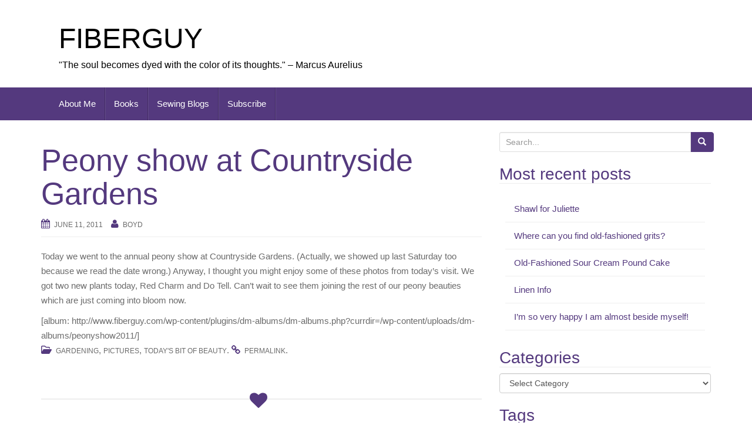

--- FILE ---
content_type: text/html; charset=UTF-8
request_url: http://www.fiberguy.com/2011/06/11/peony-show-at-countryside-gardens/
body_size: 15941
content:
<!DOCTYPE html>
<html dir="ltr" lang="en-US" prefix="og: https://ogp.me/ns#">
<head>
<meta charset="UTF-8">
<meta http-equiv="X-UA-Compatible" content="IE=edge">
<meta name="viewport" content="width=device-width, initial-scale=1">
<link rel="profile" href="http://gmpg.org/xfn/11">
<link rel="pingback" href="http://www.fiberguy.com/xmlrpc.php">

<title>Peony show at Countryside Gardens - FIBERGUY</title>
	<style>img:is([sizes="auto" i], [sizes^="auto," i]) { contain-intrinsic-size: 3000px 1500px }</style>
	
		<!-- All in One SEO 4.9.3 - aioseo.com -->
	<meta name="description" content="Today we went to the annual peony show at Countryside Gardens. (Actually, we showed up last Saturday too because we read the date wrong.) Anyway, I thought you might enjoy some of these photos from today&#039;s visit. We got two new plants today, Red Charm and Do Tell. Can&#039;t wait to see them joining the" />
	<meta name="robots" content="max-image-preview:large" />
	<meta name="author" content="Boyd"/>
	<link rel="canonical" href="http://www.fiberguy.com/2011/06/11/peony-show-at-countryside-gardens/" />
	<meta name="generator" content="All in One SEO (AIOSEO) 4.9.3" />
		<meta property="og:locale" content="en_US" />
		<meta property="og:site_name" content="FIBERGUY - &quot;The soul becomes dyed with the color of its thoughts.&quot;  - Marcus Aurelius" />
		<meta property="og:type" content="article" />
		<meta property="og:title" content="Peony show at Countryside Gardens - FIBERGUY" />
		<meta property="og:description" content="Today we went to the annual peony show at Countryside Gardens. (Actually, we showed up last Saturday too because we read the date wrong.) Anyway, I thought you might enjoy some of these photos from today&#039;s visit. We got two new plants today, Red Charm and Do Tell. Can&#039;t wait to see them joining the" />
		<meta property="og:url" content="http://www.fiberguy.com/2011/06/11/peony-show-at-countryside-gardens/" />
		<meta property="article:published_time" content="2011-06-12T02:45:19+00:00" />
		<meta property="article:modified_time" content="2011-06-12T02:45:19+00:00" />
		<meta name="twitter:card" content="summary_large_image" />
		<meta name="twitter:title" content="Peony show at Countryside Gardens - FIBERGUY" />
		<meta name="twitter:description" content="Today we went to the annual peony show at Countryside Gardens. (Actually, we showed up last Saturday too because we read the date wrong.) Anyway, I thought you might enjoy some of these photos from today&#039;s visit. We got two new plants today, Red Charm and Do Tell. Can&#039;t wait to see them joining the" />
		<script type="application/ld+json" class="aioseo-schema">
			{"@context":"https:\/\/schema.org","@graph":[{"@type":"BlogPosting","@id":"http:\/\/www.fiberguy.com\/2011\/06\/11\/peony-show-at-countryside-gardens\/#blogposting","name":"Peony show at Countryside Gardens - FIBERGUY","headline":"Peony show at Countryside Gardens","author":{"@id":"http:\/\/www.fiberguy.com\/author\/boyd\/#author"},"publisher":{"@id":"http:\/\/www.fiberguy.com\/#organization"},"datePublished":"2011-06-11T21:45:19-05:00","dateModified":"2011-06-11T21:45:19-05:00","inLanguage":"en-US","commentCount":3,"mainEntityOfPage":{"@id":"http:\/\/www.fiberguy.com\/2011\/06\/11\/peony-show-at-countryside-gardens\/#webpage"},"isPartOf":{"@id":"http:\/\/www.fiberguy.com\/2011\/06\/11\/peony-show-at-countryside-gardens\/#webpage"},"articleSection":"Gardening, Pictures, Today's Bit of Beauty"},{"@type":"BreadcrumbList","@id":"http:\/\/www.fiberguy.com\/2011\/06\/11\/peony-show-at-countryside-gardens\/#breadcrumblist","itemListElement":[{"@type":"ListItem","@id":"http:\/\/www.fiberguy.com#listItem","position":1,"name":"Home","item":"http:\/\/www.fiberguy.com","nextItem":{"@type":"ListItem","@id":"http:\/\/www.fiberguy.com\/topic\/pictures\/#listItem","name":"Pictures"}},{"@type":"ListItem","@id":"http:\/\/www.fiberguy.com\/topic\/pictures\/#listItem","position":2,"name":"Pictures","item":"http:\/\/www.fiberguy.com\/topic\/pictures\/","nextItem":{"@type":"ListItem","@id":"http:\/\/www.fiberguy.com\/2011\/06\/11\/peony-show-at-countryside-gardens\/#listItem","name":"Peony show at Countryside Gardens"},"previousItem":{"@type":"ListItem","@id":"http:\/\/www.fiberguy.com#listItem","name":"Home"}},{"@type":"ListItem","@id":"http:\/\/www.fiberguy.com\/2011\/06\/11\/peony-show-at-countryside-gardens\/#listItem","position":3,"name":"Peony show at Countryside Gardens","previousItem":{"@type":"ListItem","@id":"http:\/\/www.fiberguy.com\/topic\/pictures\/#listItem","name":"Pictures"}}]},{"@type":"Organization","@id":"http:\/\/www.fiberguy.com\/#organization","name":"FIBERGUY","description":"\"The soul becomes dyed with the color of its thoughts.\"  - Marcus Aurelius","url":"http:\/\/www.fiberguy.com\/"},{"@type":"Person","@id":"http:\/\/www.fiberguy.com\/author\/boyd\/#author","url":"http:\/\/www.fiberguy.com\/author\/boyd\/","name":"Boyd","image":{"@type":"ImageObject","@id":"http:\/\/www.fiberguy.com\/2011\/06\/11\/peony-show-at-countryside-gardens\/#authorImage","url":"https:\/\/secure.gravatar.com\/avatar\/f54a97ca973f908c6edaa1c17a91e189?s=96&d=mm&r=r","width":96,"height":96,"caption":"Boyd"}},{"@type":"WebPage","@id":"http:\/\/www.fiberguy.com\/2011\/06\/11\/peony-show-at-countryside-gardens\/#webpage","url":"http:\/\/www.fiberguy.com\/2011\/06\/11\/peony-show-at-countryside-gardens\/","name":"Peony show at Countryside Gardens - FIBERGUY","description":"Today we went to the annual peony show at Countryside Gardens. (Actually, we showed up last Saturday too because we read the date wrong.) Anyway, I thought you might enjoy some of these photos from today's visit. We got two new plants today, Red Charm and Do Tell. Can't wait to see them joining the","inLanguage":"en-US","isPartOf":{"@id":"http:\/\/www.fiberguy.com\/#website"},"breadcrumb":{"@id":"http:\/\/www.fiberguy.com\/2011\/06\/11\/peony-show-at-countryside-gardens\/#breadcrumblist"},"author":{"@id":"http:\/\/www.fiberguy.com\/author\/boyd\/#author"},"creator":{"@id":"http:\/\/www.fiberguy.com\/author\/boyd\/#author"},"datePublished":"2011-06-11T21:45:19-05:00","dateModified":"2011-06-11T21:45:19-05:00"},{"@type":"WebSite","@id":"http:\/\/www.fiberguy.com\/#website","url":"http:\/\/www.fiberguy.com\/","name":"FIBERGUY","description":"\"The soul becomes dyed with the color of its thoughts.\"  - Marcus Aurelius","inLanguage":"en-US","publisher":{"@id":"http:\/\/www.fiberguy.com\/#organization"}}]}
		</script>
		<!-- All in One SEO -->

<link rel="alternate" type="application/rss+xml" title="FIBERGUY &raquo; Feed" href="http://www.fiberguy.com/feed/" />
<link rel="alternate" type="application/rss+xml" title="FIBERGUY &raquo; Comments Feed" href="http://www.fiberguy.com/comments/feed/" />
<link rel="alternate" type="application/rss+xml" title="FIBERGUY &raquo; Peony show at Countryside Gardens Comments Feed" href="http://www.fiberguy.com/2011/06/11/peony-show-at-countryside-gardens/feed/" />
		<!-- This site uses the Google Analytics by MonsterInsights plugin v9.11.1 - Using Analytics tracking - https://www.monsterinsights.com/ -->
							<script src="//www.googletagmanager.com/gtag/js?id=G-2H4TSQ3EMW"  data-cfasync="false" data-wpfc-render="false" type="text/javascript" async></script>
			<script data-cfasync="false" data-wpfc-render="false" type="text/javascript">
				var mi_version = '9.11.1';
				var mi_track_user = true;
				var mi_no_track_reason = '';
								var MonsterInsightsDefaultLocations = {"page_location":"http:\/\/www.fiberguy.com\/2011\/06\/11\/peony-show-at-countryside-gardens\/"};
								if ( typeof MonsterInsightsPrivacyGuardFilter === 'function' ) {
					var MonsterInsightsLocations = (typeof MonsterInsightsExcludeQuery === 'object') ? MonsterInsightsPrivacyGuardFilter( MonsterInsightsExcludeQuery ) : MonsterInsightsPrivacyGuardFilter( MonsterInsightsDefaultLocations );
				} else {
					var MonsterInsightsLocations = (typeof MonsterInsightsExcludeQuery === 'object') ? MonsterInsightsExcludeQuery : MonsterInsightsDefaultLocations;
				}

								var disableStrs = [
										'ga-disable-G-2H4TSQ3EMW',
									];

				/* Function to detect opted out users */
				function __gtagTrackerIsOptedOut() {
					for (var index = 0; index < disableStrs.length; index++) {
						if (document.cookie.indexOf(disableStrs[index] + '=true') > -1) {
							return true;
						}
					}

					return false;
				}

				/* Disable tracking if the opt-out cookie exists. */
				if (__gtagTrackerIsOptedOut()) {
					for (var index = 0; index < disableStrs.length; index++) {
						window[disableStrs[index]] = true;
					}
				}

				/* Opt-out function */
				function __gtagTrackerOptout() {
					for (var index = 0; index < disableStrs.length; index++) {
						document.cookie = disableStrs[index] + '=true; expires=Thu, 31 Dec 2099 23:59:59 UTC; path=/';
						window[disableStrs[index]] = true;
					}
				}

				if ('undefined' === typeof gaOptout) {
					function gaOptout() {
						__gtagTrackerOptout();
					}
				}
								window.dataLayer = window.dataLayer || [];

				window.MonsterInsightsDualTracker = {
					helpers: {},
					trackers: {},
				};
				if (mi_track_user) {
					function __gtagDataLayer() {
						dataLayer.push(arguments);
					}

					function __gtagTracker(type, name, parameters) {
						if (!parameters) {
							parameters = {};
						}

						if (parameters.send_to) {
							__gtagDataLayer.apply(null, arguments);
							return;
						}

						if (type === 'event') {
														parameters.send_to = monsterinsights_frontend.v4_id;
							var hookName = name;
							if (typeof parameters['event_category'] !== 'undefined') {
								hookName = parameters['event_category'] + ':' + name;
							}

							if (typeof MonsterInsightsDualTracker.trackers[hookName] !== 'undefined') {
								MonsterInsightsDualTracker.trackers[hookName](parameters);
							} else {
								__gtagDataLayer('event', name, parameters);
							}
							
						} else {
							__gtagDataLayer.apply(null, arguments);
						}
					}

					__gtagTracker('js', new Date());
					__gtagTracker('set', {
						'developer_id.dZGIzZG': true,
											});
					if ( MonsterInsightsLocations.page_location ) {
						__gtagTracker('set', MonsterInsightsLocations);
					}
										__gtagTracker('config', 'G-2H4TSQ3EMW', {"forceSSL":"true"} );
										window.gtag = __gtagTracker;										(function () {
						/* https://developers.google.com/analytics/devguides/collection/analyticsjs/ */
						/* ga and __gaTracker compatibility shim. */
						var noopfn = function () {
							return null;
						};
						var newtracker = function () {
							return new Tracker();
						};
						var Tracker = function () {
							return null;
						};
						var p = Tracker.prototype;
						p.get = noopfn;
						p.set = noopfn;
						p.send = function () {
							var args = Array.prototype.slice.call(arguments);
							args.unshift('send');
							__gaTracker.apply(null, args);
						};
						var __gaTracker = function () {
							var len = arguments.length;
							if (len === 0) {
								return;
							}
							var f = arguments[len - 1];
							if (typeof f !== 'object' || f === null || typeof f.hitCallback !== 'function') {
								if ('send' === arguments[0]) {
									var hitConverted, hitObject = false, action;
									if ('event' === arguments[1]) {
										if ('undefined' !== typeof arguments[3]) {
											hitObject = {
												'eventAction': arguments[3],
												'eventCategory': arguments[2],
												'eventLabel': arguments[4],
												'value': arguments[5] ? arguments[5] : 1,
											}
										}
									}
									if ('pageview' === arguments[1]) {
										if ('undefined' !== typeof arguments[2]) {
											hitObject = {
												'eventAction': 'page_view',
												'page_path': arguments[2],
											}
										}
									}
									if (typeof arguments[2] === 'object') {
										hitObject = arguments[2];
									}
									if (typeof arguments[5] === 'object') {
										Object.assign(hitObject, arguments[5]);
									}
									if ('undefined' !== typeof arguments[1].hitType) {
										hitObject = arguments[1];
										if ('pageview' === hitObject.hitType) {
											hitObject.eventAction = 'page_view';
										}
									}
									if (hitObject) {
										action = 'timing' === arguments[1].hitType ? 'timing_complete' : hitObject.eventAction;
										hitConverted = mapArgs(hitObject);
										__gtagTracker('event', action, hitConverted);
									}
								}
								return;
							}

							function mapArgs(args) {
								var arg, hit = {};
								var gaMap = {
									'eventCategory': 'event_category',
									'eventAction': 'event_action',
									'eventLabel': 'event_label',
									'eventValue': 'event_value',
									'nonInteraction': 'non_interaction',
									'timingCategory': 'event_category',
									'timingVar': 'name',
									'timingValue': 'value',
									'timingLabel': 'event_label',
									'page': 'page_path',
									'location': 'page_location',
									'title': 'page_title',
									'referrer' : 'page_referrer',
								};
								for (arg in args) {
																		if (!(!args.hasOwnProperty(arg) || !gaMap.hasOwnProperty(arg))) {
										hit[gaMap[arg]] = args[arg];
									} else {
										hit[arg] = args[arg];
									}
								}
								return hit;
							}

							try {
								f.hitCallback();
							} catch (ex) {
							}
						};
						__gaTracker.create = newtracker;
						__gaTracker.getByName = newtracker;
						__gaTracker.getAll = function () {
							return [];
						};
						__gaTracker.remove = noopfn;
						__gaTracker.loaded = true;
						window['__gaTracker'] = __gaTracker;
					})();
									} else {
										console.log("");
					(function () {
						function __gtagTracker() {
							return null;
						}

						window['__gtagTracker'] = __gtagTracker;
						window['gtag'] = __gtagTracker;
					})();
									}
			</script>
							<!-- / Google Analytics by MonsterInsights -->
		<script type="text/javascript">
/* <![CDATA[ */
window._wpemojiSettings = {"baseUrl":"https:\/\/s.w.org\/images\/core\/emoji\/15.0.3\/72x72\/","ext":".png","svgUrl":"https:\/\/s.w.org\/images\/core\/emoji\/15.0.3\/svg\/","svgExt":".svg","source":{"concatemoji":"http:\/\/www.fiberguy.com\/wp-includes\/js\/wp-emoji-release.min.js?ver=6.7.4"}};
/*! This file is auto-generated */
!function(i,n){var o,s,e;function c(e){try{var t={supportTests:e,timestamp:(new Date).valueOf()};sessionStorage.setItem(o,JSON.stringify(t))}catch(e){}}function p(e,t,n){e.clearRect(0,0,e.canvas.width,e.canvas.height),e.fillText(t,0,0);var t=new Uint32Array(e.getImageData(0,0,e.canvas.width,e.canvas.height).data),r=(e.clearRect(0,0,e.canvas.width,e.canvas.height),e.fillText(n,0,0),new Uint32Array(e.getImageData(0,0,e.canvas.width,e.canvas.height).data));return t.every(function(e,t){return e===r[t]})}function u(e,t,n){switch(t){case"flag":return n(e,"\ud83c\udff3\ufe0f\u200d\u26a7\ufe0f","\ud83c\udff3\ufe0f\u200b\u26a7\ufe0f")?!1:!n(e,"\ud83c\uddfa\ud83c\uddf3","\ud83c\uddfa\u200b\ud83c\uddf3")&&!n(e,"\ud83c\udff4\udb40\udc67\udb40\udc62\udb40\udc65\udb40\udc6e\udb40\udc67\udb40\udc7f","\ud83c\udff4\u200b\udb40\udc67\u200b\udb40\udc62\u200b\udb40\udc65\u200b\udb40\udc6e\u200b\udb40\udc67\u200b\udb40\udc7f");case"emoji":return!n(e,"\ud83d\udc26\u200d\u2b1b","\ud83d\udc26\u200b\u2b1b")}return!1}function f(e,t,n){var r="undefined"!=typeof WorkerGlobalScope&&self instanceof WorkerGlobalScope?new OffscreenCanvas(300,150):i.createElement("canvas"),a=r.getContext("2d",{willReadFrequently:!0}),o=(a.textBaseline="top",a.font="600 32px Arial",{});return e.forEach(function(e){o[e]=t(a,e,n)}),o}function t(e){var t=i.createElement("script");t.src=e,t.defer=!0,i.head.appendChild(t)}"undefined"!=typeof Promise&&(o="wpEmojiSettingsSupports",s=["flag","emoji"],n.supports={everything:!0,everythingExceptFlag:!0},e=new Promise(function(e){i.addEventListener("DOMContentLoaded",e,{once:!0})}),new Promise(function(t){var n=function(){try{var e=JSON.parse(sessionStorage.getItem(o));if("object"==typeof e&&"number"==typeof e.timestamp&&(new Date).valueOf()<e.timestamp+604800&&"object"==typeof e.supportTests)return e.supportTests}catch(e){}return null}();if(!n){if("undefined"!=typeof Worker&&"undefined"!=typeof OffscreenCanvas&&"undefined"!=typeof URL&&URL.createObjectURL&&"undefined"!=typeof Blob)try{var e="postMessage("+f.toString()+"("+[JSON.stringify(s),u.toString(),p.toString()].join(",")+"));",r=new Blob([e],{type:"text/javascript"}),a=new Worker(URL.createObjectURL(r),{name:"wpTestEmojiSupports"});return void(a.onmessage=function(e){c(n=e.data),a.terminate(),t(n)})}catch(e){}c(n=f(s,u,p))}t(n)}).then(function(e){for(var t in e)n.supports[t]=e[t],n.supports.everything=n.supports.everything&&n.supports[t],"flag"!==t&&(n.supports.everythingExceptFlag=n.supports.everythingExceptFlag&&n.supports[t]);n.supports.everythingExceptFlag=n.supports.everythingExceptFlag&&!n.supports.flag,n.DOMReady=!1,n.readyCallback=function(){n.DOMReady=!0}}).then(function(){return e}).then(function(){var e;n.supports.everything||(n.readyCallback(),(e=n.source||{}).concatemoji?t(e.concatemoji):e.wpemoji&&e.twemoji&&(t(e.twemoji),t(e.wpemoji)))}))}((window,document),window._wpemojiSettings);
/* ]]> */
</script>
<style id='wp-emoji-styles-inline-css' type='text/css'>

	img.wp-smiley, img.emoji {
		display: inline !important;
		border: none !important;
		box-shadow: none !important;
		height: 1em !important;
		width: 1em !important;
		margin: 0 0.07em !important;
		vertical-align: -0.1em !important;
		background: none !important;
		padding: 0 !important;
	}
</style>
<link rel='stylesheet' id='wp-block-library-css' href='http://www.fiberguy.com/wp-includes/css/dist/block-library/style.min.css?ver=6.7.4' type='text/css' media='all' />
<link rel='stylesheet' id='aioseo/css/src/vue/standalone/blocks/table-of-contents/global.scss-css' href='http://www.fiberguy.com/wp-content/plugins/all-in-one-seo-pack/dist/Lite/assets/css/table-of-contents/global.e90f6d47.css?ver=4.9.3' type='text/css' media='all' />
<style id='classic-theme-styles-inline-css' type='text/css'>
/*! This file is auto-generated */
.wp-block-button__link{color:#fff;background-color:#32373c;border-radius:9999px;box-shadow:none;text-decoration:none;padding:calc(.667em + 2px) calc(1.333em + 2px);font-size:1.125em}.wp-block-file__button{background:#32373c;color:#fff;text-decoration:none}
</style>
<style id='global-styles-inline-css' type='text/css'>
:root{--wp--preset--aspect-ratio--square: 1;--wp--preset--aspect-ratio--4-3: 4/3;--wp--preset--aspect-ratio--3-4: 3/4;--wp--preset--aspect-ratio--3-2: 3/2;--wp--preset--aspect-ratio--2-3: 2/3;--wp--preset--aspect-ratio--16-9: 16/9;--wp--preset--aspect-ratio--9-16: 9/16;--wp--preset--color--black: #000000;--wp--preset--color--cyan-bluish-gray: #abb8c3;--wp--preset--color--white: #ffffff;--wp--preset--color--pale-pink: #f78da7;--wp--preset--color--vivid-red: #cf2e2e;--wp--preset--color--luminous-vivid-orange: #ff6900;--wp--preset--color--luminous-vivid-amber: #fcb900;--wp--preset--color--light-green-cyan: #7bdcb5;--wp--preset--color--vivid-green-cyan: #00d084;--wp--preset--color--pale-cyan-blue: #8ed1fc;--wp--preset--color--vivid-cyan-blue: #0693e3;--wp--preset--color--vivid-purple: #9b51e0;--wp--preset--gradient--vivid-cyan-blue-to-vivid-purple: linear-gradient(135deg,rgba(6,147,227,1) 0%,rgb(155,81,224) 100%);--wp--preset--gradient--light-green-cyan-to-vivid-green-cyan: linear-gradient(135deg,rgb(122,220,180) 0%,rgb(0,208,130) 100%);--wp--preset--gradient--luminous-vivid-amber-to-luminous-vivid-orange: linear-gradient(135deg,rgba(252,185,0,1) 0%,rgba(255,105,0,1) 100%);--wp--preset--gradient--luminous-vivid-orange-to-vivid-red: linear-gradient(135deg,rgba(255,105,0,1) 0%,rgb(207,46,46) 100%);--wp--preset--gradient--very-light-gray-to-cyan-bluish-gray: linear-gradient(135deg,rgb(238,238,238) 0%,rgb(169,184,195) 100%);--wp--preset--gradient--cool-to-warm-spectrum: linear-gradient(135deg,rgb(74,234,220) 0%,rgb(151,120,209) 20%,rgb(207,42,186) 40%,rgb(238,44,130) 60%,rgb(251,105,98) 80%,rgb(254,248,76) 100%);--wp--preset--gradient--blush-light-purple: linear-gradient(135deg,rgb(255,206,236) 0%,rgb(152,150,240) 100%);--wp--preset--gradient--blush-bordeaux: linear-gradient(135deg,rgb(254,205,165) 0%,rgb(254,45,45) 50%,rgb(107,0,62) 100%);--wp--preset--gradient--luminous-dusk: linear-gradient(135deg,rgb(255,203,112) 0%,rgb(199,81,192) 50%,rgb(65,88,208) 100%);--wp--preset--gradient--pale-ocean: linear-gradient(135deg,rgb(255,245,203) 0%,rgb(182,227,212) 50%,rgb(51,167,181) 100%);--wp--preset--gradient--electric-grass: linear-gradient(135deg,rgb(202,248,128) 0%,rgb(113,206,126) 100%);--wp--preset--gradient--midnight: linear-gradient(135deg,rgb(2,3,129) 0%,rgb(40,116,252) 100%);--wp--preset--font-size--small: 13px;--wp--preset--font-size--medium: 20px;--wp--preset--font-size--large: 36px;--wp--preset--font-size--x-large: 42px;--wp--preset--spacing--20: 0.44rem;--wp--preset--spacing--30: 0.67rem;--wp--preset--spacing--40: 1rem;--wp--preset--spacing--50: 1.5rem;--wp--preset--spacing--60: 2.25rem;--wp--preset--spacing--70: 3.38rem;--wp--preset--spacing--80: 5.06rem;--wp--preset--shadow--natural: 6px 6px 9px rgba(0, 0, 0, 0.2);--wp--preset--shadow--deep: 12px 12px 50px rgba(0, 0, 0, 0.4);--wp--preset--shadow--sharp: 6px 6px 0px rgba(0, 0, 0, 0.2);--wp--preset--shadow--outlined: 6px 6px 0px -3px rgba(255, 255, 255, 1), 6px 6px rgba(0, 0, 0, 1);--wp--preset--shadow--crisp: 6px 6px 0px rgba(0, 0, 0, 1);}:where(.is-layout-flex){gap: 0.5em;}:where(.is-layout-grid){gap: 0.5em;}body .is-layout-flex{display: flex;}.is-layout-flex{flex-wrap: wrap;align-items: center;}.is-layout-flex > :is(*, div){margin: 0;}body .is-layout-grid{display: grid;}.is-layout-grid > :is(*, div){margin: 0;}:where(.wp-block-columns.is-layout-flex){gap: 2em;}:where(.wp-block-columns.is-layout-grid){gap: 2em;}:where(.wp-block-post-template.is-layout-flex){gap: 1.25em;}:where(.wp-block-post-template.is-layout-grid){gap: 1.25em;}.has-black-color{color: var(--wp--preset--color--black) !important;}.has-cyan-bluish-gray-color{color: var(--wp--preset--color--cyan-bluish-gray) !important;}.has-white-color{color: var(--wp--preset--color--white) !important;}.has-pale-pink-color{color: var(--wp--preset--color--pale-pink) !important;}.has-vivid-red-color{color: var(--wp--preset--color--vivid-red) !important;}.has-luminous-vivid-orange-color{color: var(--wp--preset--color--luminous-vivid-orange) !important;}.has-luminous-vivid-amber-color{color: var(--wp--preset--color--luminous-vivid-amber) !important;}.has-light-green-cyan-color{color: var(--wp--preset--color--light-green-cyan) !important;}.has-vivid-green-cyan-color{color: var(--wp--preset--color--vivid-green-cyan) !important;}.has-pale-cyan-blue-color{color: var(--wp--preset--color--pale-cyan-blue) !important;}.has-vivid-cyan-blue-color{color: var(--wp--preset--color--vivid-cyan-blue) !important;}.has-vivid-purple-color{color: var(--wp--preset--color--vivid-purple) !important;}.has-black-background-color{background-color: var(--wp--preset--color--black) !important;}.has-cyan-bluish-gray-background-color{background-color: var(--wp--preset--color--cyan-bluish-gray) !important;}.has-white-background-color{background-color: var(--wp--preset--color--white) !important;}.has-pale-pink-background-color{background-color: var(--wp--preset--color--pale-pink) !important;}.has-vivid-red-background-color{background-color: var(--wp--preset--color--vivid-red) !important;}.has-luminous-vivid-orange-background-color{background-color: var(--wp--preset--color--luminous-vivid-orange) !important;}.has-luminous-vivid-amber-background-color{background-color: var(--wp--preset--color--luminous-vivid-amber) !important;}.has-light-green-cyan-background-color{background-color: var(--wp--preset--color--light-green-cyan) !important;}.has-vivid-green-cyan-background-color{background-color: var(--wp--preset--color--vivid-green-cyan) !important;}.has-pale-cyan-blue-background-color{background-color: var(--wp--preset--color--pale-cyan-blue) !important;}.has-vivid-cyan-blue-background-color{background-color: var(--wp--preset--color--vivid-cyan-blue) !important;}.has-vivid-purple-background-color{background-color: var(--wp--preset--color--vivid-purple) !important;}.has-black-border-color{border-color: var(--wp--preset--color--black) !important;}.has-cyan-bluish-gray-border-color{border-color: var(--wp--preset--color--cyan-bluish-gray) !important;}.has-white-border-color{border-color: var(--wp--preset--color--white) !important;}.has-pale-pink-border-color{border-color: var(--wp--preset--color--pale-pink) !important;}.has-vivid-red-border-color{border-color: var(--wp--preset--color--vivid-red) !important;}.has-luminous-vivid-orange-border-color{border-color: var(--wp--preset--color--luminous-vivid-orange) !important;}.has-luminous-vivid-amber-border-color{border-color: var(--wp--preset--color--luminous-vivid-amber) !important;}.has-light-green-cyan-border-color{border-color: var(--wp--preset--color--light-green-cyan) !important;}.has-vivid-green-cyan-border-color{border-color: var(--wp--preset--color--vivid-green-cyan) !important;}.has-pale-cyan-blue-border-color{border-color: var(--wp--preset--color--pale-cyan-blue) !important;}.has-vivid-cyan-blue-border-color{border-color: var(--wp--preset--color--vivid-cyan-blue) !important;}.has-vivid-purple-border-color{border-color: var(--wp--preset--color--vivid-purple) !important;}.has-vivid-cyan-blue-to-vivid-purple-gradient-background{background: var(--wp--preset--gradient--vivid-cyan-blue-to-vivid-purple) !important;}.has-light-green-cyan-to-vivid-green-cyan-gradient-background{background: var(--wp--preset--gradient--light-green-cyan-to-vivid-green-cyan) !important;}.has-luminous-vivid-amber-to-luminous-vivid-orange-gradient-background{background: var(--wp--preset--gradient--luminous-vivid-amber-to-luminous-vivid-orange) !important;}.has-luminous-vivid-orange-to-vivid-red-gradient-background{background: var(--wp--preset--gradient--luminous-vivid-orange-to-vivid-red) !important;}.has-very-light-gray-to-cyan-bluish-gray-gradient-background{background: var(--wp--preset--gradient--very-light-gray-to-cyan-bluish-gray) !important;}.has-cool-to-warm-spectrum-gradient-background{background: var(--wp--preset--gradient--cool-to-warm-spectrum) !important;}.has-blush-light-purple-gradient-background{background: var(--wp--preset--gradient--blush-light-purple) !important;}.has-blush-bordeaux-gradient-background{background: var(--wp--preset--gradient--blush-bordeaux) !important;}.has-luminous-dusk-gradient-background{background: var(--wp--preset--gradient--luminous-dusk) !important;}.has-pale-ocean-gradient-background{background: var(--wp--preset--gradient--pale-ocean) !important;}.has-electric-grass-gradient-background{background: var(--wp--preset--gradient--electric-grass) !important;}.has-midnight-gradient-background{background: var(--wp--preset--gradient--midnight) !important;}.has-small-font-size{font-size: var(--wp--preset--font-size--small) !important;}.has-medium-font-size{font-size: var(--wp--preset--font-size--medium) !important;}.has-large-font-size{font-size: var(--wp--preset--font-size--large) !important;}.has-x-large-font-size{font-size: var(--wp--preset--font-size--x-large) !important;}
:where(.wp-block-post-template.is-layout-flex){gap: 1.25em;}:where(.wp-block-post-template.is-layout-grid){gap: 1.25em;}
:where(.wp-block-columns.is-layout-flex){gap: 2em;}:where(.wp-block-columns.is-layout-grid){gap: 2em;}
:root :where(.wp-block-pullquote){font-size: 1.5em;line-height: 1.6;}
</style>
<link rel='stylesheet' id='fancybox-css' href='http://www.fiberguy.com/wp-content/plugins/facebook-photo-fetcher/fancybox/jquery.fancybox.min.css?ver=2.1.7' type='text/css' media='all' />
<link rel='stylesheet' id='fpf-css' href='http://www.fiberguy.com/wp-content/plugins/facebook-photo-fetcher/style.css?ver=3.0.4' type='text/css' media='all' />
<link rel='stylesheet' id='widgets-on-pages-css' href='http://www.fiberguy.com/wp-content/plugins/widgets-on-pages/public/css/widgets-on-pages-public.css?ver=1.4.0' type='text/css' media='all' />
<link rel='stylesheet' id='ngg_trigger_buttons-css' href='http://www.fiberguy.com/wp-content/plugins/nextgen-gallery/static/GalleryDisplay/trigger_buttons.css?ver=4.0.4' type='text/css' media='all' />
<link rel='stylesheet' id='shutter-0-css' href='http://www.fiberguy.com/wp-content/plugins/nextgen-gallery/static/Lightbox/shutter/shutter.css?ver=4.0.4' type='text/css' media='all' />
<link rel='stylesheet' id='fontawesome_v4_shim_style-css' href='http://www.fiberguy.com/wp-content/plugins/nextgen-gallery/static/FontAwesome/css/v4-shims.min.css?ver=6.7.4' type='text/css' media='all' />
<link rel='stylesheet' id='fontawesome-css' href='http://www.fiberguy.com/wp-content/plugins/nextgen-gallery/static/FontAwesome/css/all.min.css?ver=6.7.4' type='text/css' media='all' />
<link rel='stylesheet' id='nextgen_pagination_style-css' href='http://www.fiberguy.com/wp-content/plugins/nextgen-gallery/static/GalleryDisplay/pagination_style.css?ver=4.0.4' type='text/css' media='all' />
<link rel='stylesheet' id='nextgen_basic_album_style-css' href='http://www.fiberguy.com/wp-content/plugins/nextgen-gallery/static/Albums/nextgen_basic_album.css?ver=4.0.4' type='text/css' media='all' />
<link rel='stylesheet' id='nextgen_basic_album_breadcrumbs_style-css' href='http://www.fiberguy.com/wp-content/plugins/nextgen-gallery/static/Albums/breadcrumbs.css?ver=4.0.4' type='text/css' media='all' />
<link rel='stylesheet' id='bootstrap-css' href='http://www.fiberguy.com/wp-content/themes/unite/inc/css/bootstrap.min.css?ver=6.7.4' type='text/css' media='all' />
<link rel='stylesheet' id='unite-icons-css' href='http://www.fiberguy.com/wp-content/themes/unite/inc/css/font-awesome.min.css?ver=6.7.4' type='text/css' media='all' />
<link rel='stylesheet' id='unite-style-css' href='http://www.fiberguy.com/wp-content/themes/unite/style.css?ver=6.7.4' type='text/css' media='all' />
<script type="text/javascript" src="http://www.fiberguy.com/wp-content/plugins/google-analytics-for-wordpress/assets/js/frontend-gtag.min.js?ver=9.11.1" id="monsterinsights-frontend-script-js" async="async" data-wp-strategy="async"></script>
<script data-cfasync="false" data-wpfc-render="false" type="text/javascript" id='monsterinsights-frontend-script-js-extra'>/* <![CDATA[ */
var monsterinsights_frontend = {"js_events_tracking":"true","download_extensions":"doc,js,pdf,ppt,zip,xls,mpg,wmv,docx,pptx,xlsx","inbound_paths":"[]","home_url":"http:\/\/www.fiberguy.com","hash_tracking":"false","v4_id":"G-2H4TSQ3EMW"};/* ]]> */
</script>
<script type="text/javascript" src="http://www.fiberguy.com/wp-includes/js/jquery/jquery.min.js?ver=3.7.1" id="jquery-core-js"></script>
<script type="text/javascript" src="http://www.fiberguy.com/wp-includes/js/jquery/jquery-migrate.min.js?ver=3.4.1" id="jquery-migrate-js"></script>
<script type="text/javascript" id="photocrati_ajax-js-extra">
/* <![CDATA[ */
var photocrati_ajax = {"url":"http:\/\/www.fiberguy.com\/index.php?photocrati_ajax=1","rest_url":"http:\/\/www.fiberguy.com\/wp-json\/","wp_home_url":"http:\/\/www.fiberguy.com","wp_site_url":"http:\/\/www.fiberguy.com","wp_root_url":"http:\/\/www.fiberguy.com","wp_plugins_url":"http:\/\/www.fiberguy.com\/wp-content\/plugins","wp_content_url":"http:\/\/www.fiberguy.com\/wp-content","wp_includes_url":"http:\/\/www.fiberguy.com\/wp-includes\/","ngg_param_slug":"nggallery","rest_nonce":"f04c34e51e"};
/* ]]> */
</script>
<script type="text/javascript" src="http://www.fiberguy.com/wp-content/plugins/nextgen-gallery/static/Legacy/ajax.min.js?ver=4.0.4" id="photocrati_ajax-js"></script>
<script type="text/javascript" src="http://www.fiberguy.com/wp-content/plugins/nextgen-gallery/static/FontAwesome/js/v4-shims.min.js?ver=5.3.1" id="fontawesome_v4_shim-js"></script>
<script type="text/javascript" defer crossorigin="anonymous" data-auto-replace-svg="false" data-keep-original-source="false" data-search-pseudo-elements src="http://www.fiberguy.com/wp-content/plugins/nextgen-gallery/static/FontAwesome/js/all.min.js?ver=5.3.1" id="fontawesome-js"></script>
<script type="text/javascript" src="http://www.fiberguy.com/wp-content/plugins/nextgen-gallery/static/Albums/init.js?ver=4.0.4" id="nextgen_basic_album_script-js"></script>
<script type="text/javascript" src="http://www.fiberguy.com/wp-content/plugins/nextgen-gallery/static/GalleryDisplay/shave.js?ver=4.0.4" id="shave.js-js"></script>
<script type="text/javascript" src="http://www.fiberguy.com/wp-content/themes/unite/inc/js/bootstrap.min.js?ver=6.7.4" id="bootstrap-js"></script>
<script type="text/javascript" src="http://www.fiberguy.com/wp-content/themes/unite/inc/js/main.min.js?ver=6.7.4" id="unite-functions-js"></script>
<!--[if lt IE 9]>
<script type="text/javascript" src="http://www.fiberguy.com/wp-content/themes/unite/inc/js/html5shiv.min.js?ver=6.7.4" id="html5-js"></script>
<![endif]-->
<!--[if lt IE 9]>
<script type="text/javascript" src="http://www.fiberguy.com/wp-content/themes/unite/inc/js/respond.min.js?ver=6.7.4" id="respond-js"></script>
<![endif]-->
<link rel="https://api.w.org/" href="http://www.fiberguy.com/wp-json/" /><link rel="alternate" title="JSON" type="application/json" href="http://www.fiberguy.com/wp-json/wp/v2/posts/738" /><link rel="EditURI" type="application/rsd+xml" title="RSD" href="http://www.fiberguy.com/xmlrpc.php?rsd" />
<meta name="generator" content="WordPress 6.7.4" />
<link rel='shortlink' href='http://www.fiberguy.com/?p=738' />
<link rel="alternate" title="oEmbed (JSON)" type="application/json+oembed" href="http://www.fiberguy.com/wp-json/oembed/1.0/embed?url=http%3A%2F%2Fwww.fiberguy.com%2F2011%2F06%2F11%2Fpeony-show-at-countryside-gardens%2F" />
<link rel="alternate" title="oEmbed (XML)" type="text/xml+oembed" href="http://www.fiberguy.com/wp-json/oembed/1.0/embed?url=http%3A%2F%2Fwww.fiberguy.com%2F2011%2F06%2F11%2Fpeony-show-at-countryside-gardens%2F&#038;format=xml" />
<style type="text/css">@media (max-width: 768px){
	#secondary {
    clear: both;
}
}</style>    <style type="text/css">
        #social li {
            display: inline-block;
        }
        #social li,
        #social ul {
            border: 0!important;
            list-style: none;
            padding-left: 0;
            text-align: center;
        }
        .social-icons ul a {
            font-size: 24px;
            margin: 6px;
            color: #DDD;
        }
        #social ul a span {
            display: none;
        }
        #social li a[href*="twitter.com"] .fa:before,
        .fa-twitter:before {
            content: "\f099"
        }
        #social li a[href*="facebook.com"] .fa:before,
        .fa-facebook-f:before,
        .fa-facebook:before {
            content: "\f09a"
        }
        #social li a[href*="github.com"] .fa:before,
        .fa-github:before {
            content: "\f09b"
        }
        #social li a[href*="/feed"] .fa:before,
        .fa-rss:before {
            content: "\f09e"
        }
        #social li a[href*="pinterest.com"] .fa:before,
        .fa-pinterest:before {
            content: "\f0d2"
        }
        #social li a[href*="linkedin.com"] .fa:before,
        .fa-linkedin:before {
            content: "\f0e1"
        }
        #social li a[href*="xing.com"] .fa:before,
        .fa-xing:before {
            content: "\f168"
        }
        #social li a[href*="youtube.com"] .fa:before,
        .fa-youtube:before {
            content: "\f167"
        }
        #social li a[href*="instagram.com"] .fa:before,
        .fa-instagram:before {
            content: "\f16d"
        }
        #social li a[href*="flickr.com"] .fa:before,
        .fa-flickr:before {
            content: "\f16e"
        }
        #social li a[href*="tumblr.com"] .fa:before,
        .fa-tumblr:before {
            content: "\f173"
        }
        #social li a[href*="dribbble.com"] .fa:before,
        .fa-dribbble:before {
            content: "\f17d"
        }
        #social li a[href*="skype:"] .fa:before,
        #social li a[href*="skype.com"] .fa:before,
        .fa-skype:before {
            content: "\f17e"
        }
        #social li a[href*="foursquare.com"] .fa:before,
        .fa-foursquare:before {
            content: "\f180"
        }
        #social li a[href*="vimeo.com"] .fa:before,
        .fa-vimeo-square:before {
            content: "\f194"
        }
        #social li a[href*="spotify.com"] .fa:before,
        .fa-spotify:before {
            content: "\f1bc"
        }
        #social li a[href*="soundcloud.com"] .fa:before,
        .fa-soundcloud:before {
            content: "\f1be"
        }
        
        .social-icons li a[href*="facebook.com"]:hover {color: #3b5998 !important;}
        .social-icons li a[href*="twitter.com"]:hover {color: #00aced !important;}
        .social-icons li a[href*="youtube.com"]:hover {color: #bb0000 !important;}
        .social-icons li a[href*="github.com"]:hover {color: #4183C4 !important;}
        .social-icons li a[href*="linkedin.com"]:hover {color: #007bb6 !important;}
        .social-icons li a[href*="xing.com"]:hover {color: #cfdc00 !important;}
        .social-icons li a[href*="pinterest.com"]:hover {color: #cb2027 !important;}
        .social-icons li a[href*="rss.com"]:hover {color: #F0AD4E !important ;}
        .social-icons li a[href*="tumblr.com"]:hover {color: #32506d !important;}
        .social-icons li a[href*="flickr.com"]:hover {color: #ff0084 !important;}
        .social-icons li a[href*="instagram.com"]:hover {color: #517fa4 !important;}
        .social-icons li a[href*="dribbble.com"]:hover {color: #E56193 !important;}
        .social-icons li a[href*="skype.com"]:hover {color: #00AFF0 !important;}
        .social-icons li a[href*="foursquare.com"]:hover {color: #2398C9 !important;}
        .social-icons li a[href*="soundcloud.com"]:hover {color: #F50 !important;}
        .social-icons li a[href*="vimeo.com"]:hover {color:  #1bb6ec !important;}
        .social-icons li a[href*="spotify.com"]:hover {color: #81b71a !important;}
        .social-icons li a[href*="/feed"]:hover {color: #f39c12 !important;}
    </style>	<style type="text/css">
			.site-title a,
		.site-description {
			color: #000000;
		}
		</style>
	<!-- ## NXS/OG ## --><!-- ## NXSOGTAGS ## --><!-- ## NXS/OG ## -->

</head>

<body class="post-template-default single single-post postid-738 single-format-standard">
<a class="skip-link screen-reader-text" href="#content">Skip to content</a>
<div id="page" class="hfeed site">
	<div class="container header-area">
				<header id="masthead" class="site-header col-sm-12" role="banner">

				<div class="site-branding col-md-6">
					
					
						<h1 class="site-title"><a href="http://www.fiberguy.com/" rel="home">FIBERGUY</a></h1>
						<h4 class="site-description">&quot;The soul becomes dyed with the color of its thoughts.&quot;  &#8211; Marcus Aurelius</h4>

									</div>

			<div class="social-header col-md-6">
							</div>

		</header><!-- #masthead -->
	</div>
		<nav class="navbar navbar-default" role="navigation">
			<div class="container">
		        <div class="navbar-header">
		            <button type="button" class="navbar-toggle" data-toggle="collapse" data-target=".navbar-ex1-collapse">
		                <span class="sr-only">Toggle navigation</span>
		                <span class="icon-bar"></span>
		                <span class="icon-bar"></span>
		                <span class="icon-bar"></span>
		            </button>

		        </div>

				<div class="collapse navbar-collapse navbar-ex1-collapse"><ul id="menu-knitville" class="nav navbar-nav"><li id="menu-item-1206" class="menu-item menu-item-type-post_type menu-item-object-page menu-item-1206"><a title="About Me" href="http://www.fiberguy.com/about/">About Me</a></li>
<li id="menu-item-1207" class="menu-item menu-item-type-post_type menu-item-object-page menu-item-1207"><a title="Books" href="http://www.fiberguy.com/books/">Books</a></li>
<li id="menu-item-1208" class="menu-item menu-item-type-post_type menu-item-object-page menu-item-1208"><a title="Sewing Blogs" href="http://www.fiberguy.com/sewing-blogs/">Sewing Blogs</a></li>
<li id="menu-item-1411" class="menu-item menu-item-type-post_type menu-item-object-page menu-item-1411"><a title="Subscribe" href="http://www.fiberguy.com/subscribe/">Subscribe</a></li>
</ul></div>		    </div>
		</nav><!-- .site-navigation -->

	<div id="content" class="site-content container">            <div class="row ">

	<div id="primary" class="content-area col-sm-12 col-md-8 ">
		<main id="main" class="site-main" role="main">

		
			
<article id="post-738" class="post-738 post type-post status-publish format-standard hentry category-gardening category-pictures category-todays-bit-of-beauty">
	<header class="entry-header page-header">

		
		<h1 class="entry-title ">Peony show at Countryside Gardens</h1>

		<div class="entry-meta">
			<span class="posted-on"><i class="fa fa-calendar"></i> <a href="http://www.fiberguy.com/2011/06/11/peony-show-at-countryside-gardens/" rel="bookmark"><time class="entry-date published" datetime="2011-06-11T21:45:19-05:00">June 11, 2011</time></a></span><span class="byline"> <i class="fa fa-user"></i> <span class="author vcard"><a class="url fn n" href="http://www.fiberguy.com/author/boyd/">Boyd</a></span></span>		</div><!-- .entry-meta -->
	</header><!-- .entry-header -->

	<div class="entry-content">
		<p>Today we went to the annual peony show at Countryside Gardens.  (Actually, we showed up last Saturday too because we read the date wrong.)  Anyway, I thought you might enjoy some of these photos from today&#8217;s visit.  We got two new plants today, Red Charm and Do Tell.  Can&#8217;t wait to see them joining the rest of our peony beauties which are just coming into bloom now.</p>
[album: http://www.fiberguy.com/wp-content/plugins/dm-albums/dm-albums.php?currdir=/wp-content/uploads/dm-albums/peonyshow2011/]
			</div><!-- .entry-content -->

	<footer class="entry-meta">
		<i class="fa fa-folder-open-o"></i> <a href="http://www.fiberguy.com/topic/gardening/" rel="category tag">Gardening</a>, <a href="http://www.fiberguy.com/topic/pictures/" rel="category tag">Pictures</a>, <a href="http://www.fiberguy.com/topic/todays-bit-of-beauty/" rel="category tag">Today's Bit of Beauty</a>. <i class="fa fa-link"></i> <a href="http://www.fiberguy.com/2011/06/11/peony-show-at-countryside-gardens/" rel="bookmark">permalink</a>.
				<hr class="section-divider">
	</footer><!-- .entry-meta -->
</article><!-- #post-## -->

				<nav class="navigation post-navigation" role="navigation">
		<h1 class="screen-reader-text">Post navigation</h1>
		<div class="nav-links">
			<div class="nav-previous"><a href="http://www.fiberguy.com/2011/06/11/saturday-flowers/" rel="prev"><i class="fa fa-chevron-left"></i> Saturday flowers</a></div><div class="nav-next"><a href="http://www.fiberguy.com/2011/06/12/peony-do-tell/" rel="next">Peony &#8220;Do Tell&#8221; <i class="fa fa-chevron-right"></i></a></div>		</div><!-- .nav-links -->
	</nav><!-- .navigation -->
	
			
<div id="comments" class="comments-area">

	
			<h3 class="comments-title">
			3 thoughts on &ldquo;<span>Peony show at Countryside Gardens</span>&rdquo;		</h3>

		
		<ol class="comment-list">
			
	<li id="comment-4852" class="comment even thread-even depth-1">
		<article id="div-comment-4852" class="comment-body">
			<footer class="comment-meta">
				<div class="comment-author vcard">
					<img alt='' src='https://secure.gravatar.com/avatar/e862f9e664df5e0785e0b372329d5884?s=60&#038;d=mm&#038;r=r' srcset='https://secure.gravatar.com/avatar/e862f9e664df5e0785e0b372329d5884?s=120&#038;d=mm&#038;r=r 2x' class='avatar avatar-60 photo' height='60' width='60' decoding='async'/>					<cite class="fn">Vivian</cite> <span class="says">says:</span>				</div><!-- .comment-author -->

				<div class="comment-metadata">
					<a href="http://www.fiberguy.com/2011/06/11/peony-show-at-countryside-gardens/#comment-4852">
						<time datetime="2011-06-12T00:37:41-05:00">
							June 12, 2011 at 12:37 am						</time>
					</a>
									</div><!-- .comment-metadata -->

							</footer><!-- .comment-meta -->

			<div class="comment-content">
				<p>LOL!!  Juliette&#8217;s a mimic!</p>
			</div><!-- .comment-content -->

					</article><!-- .comment-body -->

	</li><!-- #comment-## -->

	<li id="comment-4863" class="comment odd alt thread-odd thread-alt depth-1">
		<article id="div-comment-4863" class="comment-body">
			<footer class="comment-meta">
				<div class="comment-author vcard">
					<img alt='' src='https://secure.gravatar.com/avatar/5b6f3dcb090ef8d94f01b478f24b9687?s=60&#038;d=mm&#038;r=r' srcset='https://secure.gravatar.com/avatar/5b6f3dcb090ef8d94f01b478f24b9687?s=120&#038;d=mm&#038;r=r 2x' class='avatar avatar-60 photo' height='60' width='60' decoding='async'/>					<cite class="fn">Margret</cite> <span class="says">says:</span>				</div><!-- .comment-author -->

				<div class="comment-metadata">
					<a href="http://www.fiberguy.com/2011/06/11/peony-show-at-countryside-gardens/#comment-4863">
						<time datetime="2011-06-12T14:19:55-05:00">
							June 12, 2011 at 2:19 pm						</time>
					</a>
									</div><!-- .comment-metadata -->

							</footer><!-- .comment-meta -->

			<div class="comment-content">
				<p>I laugh every time I look at these pictures of Harald and Juliette!!</p>
			</div><!-- .comment-content -->

					</article><!-- .comment-body -->

	</li><!-- #comment-## -->

	<li id="comment-4887" class="comment even thread-even depth-1">
		<article id="div-comment-4887" class="comment-body">
			<footer class="comment-meta">
				<div class="comment-author vcard">
					<img alt='' src='https://secure.gravatar.com/avatar/3b714dea59a80683ba06a6a2e6a431d4?s=60&#038;d=mm&#038;r=r' srcset='https://secure.gravatar.com/avatar/3b714dea59a80683ba06a6a2e6a431d4?s=120&#038;d=mm&#038;r=r 2x' class='avatar avatar-60 photo' height='60' width='60' decoding='async'/>					<cite class="fn">Nancy</cite> <span class="says">says:</span>				</div><!-- .comment-author -->

				<div class="comment-metadata">
					<a href="http://www.fiberguy.com/2011/06/11/peony-show-at-countryside-gardens/#comment-4887">
						<time datetime="2011-06-13T14:45:09-05:00">
							June 13, 2011 at 2:45 pm						</time>
					</a>
									</div><!-- .comment-metadata -->

							</footer><!-- .comment-meta -->

			<div class="comment-content">
				<p>Love the way she&#8217;s imitating her Daddy &#8211; waaay too cute!</p>
			</div><!-- .comment-content -->

					</article><!-- .comment-body -->

	</li><!-- #comment-## -->
		</ol><!-- .comment-list -->

		
	
	
		<div id="respond" class="comment-respond">
		<h3 id="reply-title" class="comment-reply-title">Leave a Reply</h3><form action="http://www.fiberguy.com/wp-comments-post.php" method="post" id="commentform" class="comment-form"><p class="comment-notes"><span id="email-notes">Your email address will not be published.</span> <span class="required-field-message">Required fields are marked <span class="required">*</span></span></p><p class="comment-form-comment"><label for="comment">Comment <span class="required">*</span></label> <textarea id="comment" name="comment" cols="45" rows="8" maxlength="65525" required="required"></textarea></p><p class="comment-form-author"><label for="author">Name <span class="required">*</span></label> <input id="author" name="author" type="text" value="" size="30" maxlength="245" autocomplete="name" required="required" /></p>
<p class="comment-form-email"><label for="email">Email <span class="required">*</span></label> <input id="email" name="email" type="text" value="" size="30" maxlength="100" aria-describedby="email-notes" autocomplete="email" required="required" /></p>
<p class="comment-form-url"><label for="url">Website</label> <input id="url" name="url" type="text" value="" size="30" maxlength="200" autocomplete="url" /></p>
<p class="comment-form-cookies-consent"><input id="wp-comment-cookies-consent" name="wp-comment-cookies-consent" type="checkbox" value="yes" /> <label for="wp-comment-cookies-consent">Save my name, email, and website in this browser for the next time I comment.</label></p>
<p class="form-submit"><input name="submit" type="submit" id="submit" class="submit" value="Post Comment" /> <input type='hidden' name='comment_post_ID' value='738' id='comment_post_ID' />
<input type='hidden' name='comment_parent' id='comment_parent' value='0' />
</p><p style="display: none;"><input type="hidden" id="akismet_comment_nonce" name="akismet_comment_nonce" value="cb4501ca12" /></p><p style="display: none !important;" class="akismet-fields-container" data-prefix="ak_"><label>&#916;<textarea name="ak_hp_textarea" cols="45" rows="8" maxlength="100"></textarea></label><input type="hidden" id="ak_js_1" name="ak_js" value="166"/><script>document.getElementById( "ak_js_1" ).setAttribute( "value", ( new Date() ).getTime() );</script></p></form>	</div><!-- #respond -->
	
</div><!-- #comments -->
		
		</main><!-- #main -->
	</div><!-- #primary -->

	<div id="secondary" class="widget-area col-sm-12 col-md-4" role="complementary">
				<aside id="search-4" class="widget widget_search"><form role="search" method="get" class="search-form form-inline" action="http://www.fiberguy.com/">
  <label class="sr-only">Search for:</label>
  <div class="input-group">
    <input type="search" value="" name="s" class="search-field form-control" placeholder="Search...">
    <span class="input-group-btn">
      <button type="submit" class="search-submit btn btn-primary"><span class="glyphicon glyphicon-search"></span></button>
    </span>
  </div>
</form>
</aside>
		<aside id="recent-posts-2" class="widget widget_recent_entries">
		<h3 class="widget-title">Most recent posts</h3>
		<ul>
											<li>
					<a href="http://www.fiberguy.com/2019/05/09/shawl-for-juliette/">Shawl for Juliette</a>
									</li>
											<li>
					<a href="http://www.fiberguy.com/2019/04/24/grits/">Where can you find old-fashioned grits?</a>
									</li>
											<li>
					<a href="http://www.fiberguy.com/2018/11/27/old-fashioned-sour-cream-pound-cake/">Old-Fashioned Sour Cream Pound Cake</a>
									</li>
											<li>
					<a href="http://www.fiberguy.com/2018/05/14/linen-info/">Linen Info</a>
									</li>
											<li>
					<a href="http://www.fiberguy.com/2018/02/25/im-so-very-happy-i-am-almost-beside-myself/">I&#8217;m so very happy I am almost beside myself!</a>
									</li>
					</ul>

		</aside><aside id="categories-91431451" class="widget widget_categories"><h3 class="widget-title">Categories</h3><form action="http://www.fiberguy.com" method="get"><label class="screen-reader-text" for="cat">Categories</label><select  name='cat' id='cat' class='postform'>
	<option value='-1'>Select Category</option>
	<option class="level-0" value="47">Art&nbsp;&nbsp;(3)</option>
	<option class="level-0" value="48">Baby&nbsp;&nbsp;(48)</option>
	<option class="level-0" value="4">Blogs&nbsp;&nbsp;(3)</option>
	<option class="level-0" value="23">Books&nbsp;&nbsp;(7)</option>
	<option class="level-0" value="16">Everyday Life&nbsp;&nbsp;(109)</option>
	<option class="level-0" value="55">Family&nbsp;&nbsp;(25)</option>
	<option class="level-0" value="14">Film&nbsp;&nbsp;(2)</option>
	<option class="level-0" value="9">Food &amp; Drink&nbsp;&nbsp;(30)</option>
	<option class="level-0" value="12">Funny&nbsp;&nbsp;(16)</option>
	<option class="level-0" value="35">Gardening&nbsp;&nbsp;(31)</option>
	<option class="level-0" value="49">Juliette&nbsp;&nbsp;(15)</option>
	<option class="level-0" value="29">Knitting &amp; Crochet&nbsp;&nbsp;(28)</option>
	<option class="level-0" value="46">Music&nbsp;&nbsp;(9)</option>
	<option class="level-0" value="11">Nature&nbsp;&nbsp;(78)</option>
	<option class="level-0" value="21">News&nbsp;&nbsp;(11)</option>
	<option class="level-0" value="19">Pets&nbsp;&nbsp;(25)</option>
	<option class="level-0" value="13">Pictures&nbsp;&nbsp;(184)</option>
	<option class="level-0" value="52">Poetry&nbsp;&nbsp;(2)</option>
	<option class="level-0" value="24">Quilting&nbsp;&nbsp;(25)</option>
	<option class="level-0" value="8">Religion&nbsp;&nbsp;(9)</option>
	<option class="level-0" value="15">School&nbsp;&nbsp;(11)</option>
	<option class="level-0" value="58">Sewing&nbsp;&nbsp;(14)</option>
	<option class="level-0" value="44">Spirituality&nbsp;&nbsp;(3)</option>
	<option class="level-0" value="3">The World&nbsp;&nbsp;(9)</option>
	<option class="level-0" value="6">Thought&nbsp;&nbsp;(19)</option>
	<option class="level-0" value="39">Today&#8217;s Bit of Beauty&nbsp;&nbsp;(62)</option>
	<option class="level-0" value="22">Travel&nbsp;&nbsp;(26)</option>
	<option class="level-0" value="1">Uncategorized&nbsp;&nbsp;(1)</option>
	<option class="level-0" value="38">Weight loss&nbsp;&nbsp;(2)</option>
	<option class="level-0" value="7">Weirdness&nbsp;&nbsp;(6)</option>
	<option class="level-0" value="17">Writing&nbsp;&nbsp;(1)</option>
</select>
</form><script type="text/javascript">
/* <![CDATA[ */

(function() {
	var dropdown = document.getElementById( "cat" );
	function onCatChange() {
		if ( dropdown.options[ dropdown.selectedIndex ].value > 0 ) {
			dropdown.parentNode.submit();
		}
	}
	dropdown.onchange = onCatChange;
})();

/* ]]> */
</script>
</aside><aside id="tag_cloud-3" class="widget widget_tag_cloud"><h3 class="widget-title">Tags</h3><div class="tagcloud"><a href="http://www.fiberguy.com/tag/anniversary-adoption-reunion/" class="tag-cloud-link tag-link-36 tag-link-position-1" style="font-size: 8pt;" aria-label="anniversary adoption reunion (1 item)">anniversary adoption reunion</a>
<a href="http://www.fiberguy.com/tag/chile/" class="tag-cloud-link tag-link-42 tag-link-position-2" style="font-size: 8pt;" aria-label="chile (1 item)">chile</a>
<a href="http://www.fiberguy.com/tag/chocolate/" class="tag-cloud-link tag-link-50 tag-link-position-3" style="font-size: 8pt;" aria-label="chocolate (1 item)">chocolate</a>
<a href="http://www.fiberguy.com/tag/cooking/" class="tag-cloud-link tag-link-57 tag-link-position-4" style="font-size: 8pt;" aria-label="Cooking (1 item)">Cooking</a>
<a href="http://www.fiberguy.com/tag/cooking-com/" class="tag-cloud-link tag-link-51 tag-link-position-5" style="font-size: 8pt;" aria-label="cooking.com (1 item)">cooking.com</a>
<a href="http://www.fiberguy.com/tag/french-cuisine/" class="tag-cloud-link tag-link-53 tag-link-position-6" style="font-size: 8pt;" aria-label="French cuisine (1 item)">French cuisine</a>
<a href="http://www.fiberguy.com/tag/garments/" class="tag-cloud-link tag-link-60 tag-link-position-7" style="font-size: 8pt;" aria-label="garments (1 item)">garments</a>
<a href="http://www.fiberguy.com/tag/harald/" class="tag-cloud-link tag-link-54 tag-link-position-8" style="font-size: 8pt;" aria-label="Harald (1 item)">Harald</a>
<a href="http://www.fiberguy.com/tag/ipod/" class="tag-cloud-link tag-link-40 tag-link-position-9" style="font-size: 8pt;" aria-label="iPod (1 item)">iPod</a>
<a href="http://www.fiberguy.com/tag/juliette/" class="tag-cloud-link tag-link-61 tag-link-position-10" style="font-size: 22pt;" aria-label="Juliette (72 items)">Juliette</a>
<a href="http://www.fiberguy.com/tag/mexican-food/" class="tag-cloud-link tag-link-43 tag-link-position-11" style="font-size: 8pt;" aria-label="Mexican food (1 item)">Mexican food</a>
<a href="http://www.fiberguy.com/tag/poblano/" class="tag-cloud-link tag-link-41 tag-link-position-12" style="font-size: 8pt;" aria-label="poblano (1 item)">poblano</a>
<a href="http://www.fiberguy.com/tag/rochester-mq-2008/" class="tag-cloud-link tag-link-37 tag-link-position-13" style="font-size: 8pt;" aria-label="Rochester MQ 2008 (1 item)">Rochester MQ 2008</a>
<a href="http://www.fiberguy.com/tag/sweater/" class="tag-cloud-link tag-link-45 tag-link-position-14" style="font-size: 8pt;" aria-label="sweater (1 item)">sweater</a></div>
</aside><aside id="calendar-3" class="widget widget_calendar"><h3 class="widget-title">Calendar</h3><div id="calendar_wrap" class="calendar_wrap"><table id="wp-calendar" class="wp-calendar-table">
	<caption>June 2011</caption>
	<thead>
	<tr>
		<th scope="col" title="Monday">M</th>
		<th scope="col" title="Tuesday">T</th>
		<th scope="col" title="Wednesday">W</th>
		<th scope="col" title="Thursday">T</th>
		<th scope="col" title="Friday">F</th>
		<th scope="col" title="Saturday">S</th>
		<th scope="col" title="Sunday">S</th>
	</tr>
	</thead>
	<tbody>
	<tr>
		<td colspan="2" class="pad">&nbsp;</td><td>1</td><td>2</td><td><a href="http://www.fiberguy.com/2011/06/03/" aria-label="Posts published on June 3, 2011">3</a></td><td><a href="http://www.fiberguy.com/2011/06/04/" aria-label="Posts published on June 4, 2011">4</a></td><td><a href="http://www.fiberguy.com/2011/06/05/" aria-label="Posts published on June 5, 2011">5</a></td>
	</tr>
	<tr>
		<td>6</td><td>7</td><td><a href="http://www.fiberguy.com/2011/06/08/" aria-label="Posts published on June 8, 2011">8</a></td><td><a href="http://www.fiberguy.com/2011/06/09/" aria-label="Posts published on June 9, 2011">9</a></td><td>10</td><td><a href="http://www.fiberguy.com/2011/06/11/" aria-label="Posts published on June 11, 2011">11</a></td><td><a href="http://www.fiberguy.com/2011/06/12/" aria-label="Posts published on June 12, 2011">12</a></td>
	</tr>
	<tr>
		<td><a href="http://www.fiberguy.com/2011/06/13/" aria-label="Posts published on June 13, 2011">13</a></td><td>14</td><td>15</td><td>16</td><td><a href="http://www.fiberguy.com/2011/06/17/" aria-label="Posts published on June 17, 2011">17</a></td><td>18</td><td>19</td>
	</tr>
	<tr>
		<td>20</td><td>21</td><td>22</td><td>23</td><td>24</td><td>25</td><td>26</td>
	</tr>
	<tr>
		<td>27</td><td>28</td><td>29</td><td><a href="http://www.fiberguy.com/2011/06/30/" aria-label="Posts published on June 30, 2011">30</a></td>
		<td class="pad" colspan="3">&nbsp;</td>
	</tr>
	</tbody>
	</table><nav aria-label="Previous and next months" class="wp-calendar-nav">
		<span class="wp-calendar-nav-prev"><a href="http://www.fiberguy.com/2011/05/">&laquo; May</a></span>
		<span class="pad">&nbsp;</span>
		<span class="wp-calendar-nav-next"><a href="http://www.fiberguy.com/2011/07/">Jul &raquo;</a></span>
	</nav></div></aside><aside id="archives-4" class="widget widget_archive"><h3 class="widget-title">Archives</h3>
			<ul>
					<li><a href='http://www.fiberguy.com/2019/05/'>May 2019</a></li>
	<li><a href='http://www.fiberguy.com/2019/04/'>April 2019</a></li>
	<li><a href='http://www.fiberguy.com/2018/11/'>November 2018</a></li>
	<li><a href='http://www.fiberguy.com/2018/05/'>May 2018</a></li>
	<li><a href='http://www.fiberguy.com/2018/02/'>February 2018</a></li>
	<li><a href='http://www.fiberguy.com/2017/09/'>September 2017</a></li>
	<li><a href='http://www.fiberguy.com/2017/02/'>February 2017</a></li>
	<li><a href='http://www.fiberguy.com/2016/11/'>November 2016</a></li>
	<li><a href='http://www.fiberguy.com/2016/03/'>March 2016</a></li>
	<li><a href='http://www.fiberguy.com/2015/08/'>August 2015</a></li>
	<li><a href='http://www.fiberguy.com/2015/06/'>June 2015</a></li>
	<li><a href='http://www.fiberguy.com/2015/04/'>April 2015</a></li>
	<li><a href='http://www.fiberguy.com/2015/02/'>February 2015</a></li>
	<li><a href='http://www.fiberguy.com/2014/09/'>September 2014</a></li>
	<li><a href='http://www.fiberguy.com/2014/07/'>July 2014</a></li>
	<li><a href='http://www.fiberguy.com/2014/03/'>March 2014</a></li>
	<li><a href='http://www.fiberguy.com/2014/02/'>February 2014</a></li>
	<li><a href='http://www.fiberguy.com/2013/11/'>November 2013</a></li>
	<li><a href='http://www.fiberguy.com/2013/08/'>August 2013</a></li>
	<li><a href='http://www.fiberguy.com/2013/07/'>July 2013</a></li>
	<li><a href='http://www.fiberguy.com/2013/06/'>June 2013</a></li>
	<li><a href='http://www.fiberguy.com/2013/05/'>May 2013</a></li>
	<li><a href='http://www.fiberguy.com/2013/04/'>April 2013</a></li>
	<li><a href='http://www.fiberguy.com/2013/03/'>March 2013</a></li>
	<li><a href='http://www.fiberguy.com/2013/02/'>February 2013</a></li>
	<li><a href='http://www.fiberguy.com/2013/01/'>January 2013</a></li>
	<li><a href='http://www.fiberguy.com/2012/12/'>December 2012</a></li>
	<li><a href='http://www.fiberguy.com/2012/11/'>November 2012</a></li>
	<li><a href='http://www.fiberguy.com/2012/10/'>October 2012</a></li>
	<li><a href='http://www.fiberguy.com/2012/09/'>September 2012</a></li>
	<li><a href='http://www.fiberguy.com/2012/07/'>July 2012</a></li>
	<li><a href='http://www.fiberguy.com/2012/06/'>June 2012</a></li>
	<li><a href='http://www.fiberguy.com/2012/04/'>April 2012</a></li>
	<li><a href='http://www.fiberguy.com/2012/03/'>March 2012</a></li>
	<li><a href='http://www.fiberguy.com/2012/02/'>February 2012</a></li>
	<li><a href='http://www.fiberguy.com/2012/01/'>January 2012</a></li>
	<li><a href='http://www.fiberguy.com/2011/11/'>November 2011</a></li>
	<li><a href='http://www.fiberguy.com/2011/09/'>September 2011</a></li>
	<li><a href='http://www.fiberguy.com/2011/08/'>August 2011</a></li>
	<li><a href='http://www.fiberguy.com/2011/07/'>July 2011</a></li>
	<li><a href='http://www.fiberguy.com/2011/06/'>June 2011</a></li>
	<li><a href='http://www.fiberguy.com/2011/05/'>May 2011</a></li>
	<li><a href='http://www.fiberguy.com/2011/04/'>April 2011</a></li>
	<li><a href='http://www.fiberguy.com/2011/02/'>February 2011</a></li>
	<li><a href='http://www.fiberguy.com/2011/01/'>January 2011</a></li>
	<li><a href='http://www.fiberguy.com/2010/12/'>December 2010</a></li>
	<li><a href='http://www.fiberguy.com/2010/11/'>November 2010</a></li>
	<li><a href='http://www.fiberguy.com/2010/10/'>October 2010</a></li>
	<li><a href='http://www.fiberguy.com/2010/09/'>September 2010</a></li>
	<li><a href='http://www.fiberguy.com/2010/08/'>August 2010</a></li>
	<li><a href='http://www.fiberguy.com/2010/07/'>July 2010</a></li>
	<li><a href='http://www.fiberguy.com/2010/06/'>June 2010</a></li>
	<li><a href='http://www.fiberguy.com/2010/05/'>May 2010</a></li>
	<li><a href='http://www.fiberguy.com/2010/04/'>April 2010</a></li>
	<li><a href='http://www.fiberguy.com/2010/03/'>March 2010</a></li>
	<li><a href='http://www.fiberguy.com/2010/02/'>February 2010</a></li>
	<li><a href='http://www.fiberguy.com/2010/01/'>January 2010</a></li>
	<li><a href='http://www.fiberguy.com/2009/12/'>December 2009</a></li>
	<li><a href='http://www.fiberguy.com/2009/11/'>November 2009</a></li>
	<li><a href='http://www.fiberguy.com/2009/10/'>October 2009</a></li>
	<li><a href='http://www.fiberguy.com/2009/09/'>September 2009</a></li>
	<li><a href='http://www.fiberguy.com/2009/08/'>August 2009</a></li>
	<li><a href='http://www.fiberguy.com/2009/07/'>July 2009</a></li>
	<li><a href='http://www.fiberguy.com/2009/06/'>June 2009</a></li>
	<li><a href='http://www.fiberguy.com/2009/04/'>April 2009</a></li>
	<li><a href='http://www.fiberguy.com/2009/03/'>March 2009</a></li>
	<li><a href='http://www.fiberguy.com/2009/02/'>February 2009</a></li>
	<li><a href='http://www.fiberguy.com/2009/01/'>January 2009</a></li>
	<li><a href='http://www.fiberguy.com/2008/12/'>December 2008</a></li>
	<li><a href='http://www.fiberguy.com/2008/08/'>August 2008</a></li>
	<li><a href='http://www.fiberguy.com/2008/07/'>July 2008</a></li>
	<li><a href='http://www.fiberguy.com/2008/06/'>June 2008</a></li>
	<li><a href='http://www.fiberguy.com/2008/05/'>May 2008</a></li>
	<li><a href='http://www.fiberguy.com/2008/04/'>April 2008</a></li>
	<li><a href='http://www.fiberguy.com/2008/03/'>March 2008</a></li>
	<li><a href='http://www.fiberguy.com/2008/01/'>January 2008</a></li>
	<li><a href='http://www.fiberguy.com/2007/12/'>December 2007</a></li>
	<li><a href='http://www.fiberguy.com/2007/10/'>October 2007</a></li>
	<li><a href='http://www.fiberguy.com/2007/09/'>September 2007</a></li>
	<li><a href='http://www.fiberguy.com/2007/08/'>August 2007</a></li>
	<li><a href='http://www.fiberguy.com/2007/06/'>June 2007</a></li>
	<li><a href='http://www.fiberguy.com/2007/05/'>May 2007</a></li>
	<li><a href='http://www.fiberguy.com/2007/03/'>March 2007</a></li>
	<li><a href='http://www.fiberguy.com/2006/12/'>December 2006</a></li>
	<li><a href='http://www.fiberguy.com/2006/09/'>September 2006</a></li>
	<li><a href='http://www.fiberguy.com/2006/08/'>August 2006</a></li>
	<li><a href='http://www.fiberguy.com/2006/07/'>July 2006</a></li>
	<li><a href='http://www.fiberguy.com/2006/06/'>June 2006</a></li>
	<li><a href='http://www.fiberguy.com/2006/05/'>May 2006</a></li>
	<li><a href='http://www.fiberguy.com/2006/01/'>January 2006</a></li>
	<li><a href='http://www.fiberguy.com/2005/11/'>November 2005</a></li>
	<li><a href='http://www.fiberguy.com/2005/10/'>October 2005</a></li>
	<li><a href='http://www.fiberguy.com/2005/09/'>September 2005</a></li>
	<li><a href='http://www.fiberguy.com/2005/08/'>August 2005</a></li>
	<li><a href='http://www.fiberguy.com/2005/04/'>April 2005</a></li>
			</ul>

			</aside><aside id="meta-2" class="widget widget_meta"><h3 class="widget-title">Meta</h3>
		<ul>
						<li><a href="http://www.fiberguy.com/wp-login.php">Log in</a></li>
			<li><a href="http://www.fiberguy.com/feed/">Entries feed</a></li>
			<li><a href="http://www.fiberguy.com/comments/feed/">Comments feed</a></li>

			<li><a href="https://wordpress.org/">WordPress.org</a></li>
		</ul>

		</aside>	</div><!-- #secondary -->
            </div><!-- row -->
	</div><!-- #content -->

	<footer id="colophon" class="site-footer" role="contentinfo">
		<div class="site-info container">
			<div class="row">
				<nav role="navigation" class="col-md-6">
									</nav>

				<div class="copyright col-md-6">
															<a href="http://colorlib.com/wp/unite" title="Unite Theme" target="_blank" rel="nofollow noopener">Unite Theme</a> powered by <a href="http://wordpress.org" title="WordPress" target="_blank">WordPress</a>.				</div>
			</div>
		</div><!-- .site-info -->
	</footer><!-- #colophon -->
</div><!-- #page -->

<script type="text/javascript" src="http://www.fiberguy.com/wp-content/plugins/facebook-photo-fetcher/fancybox/jquery.fancybox.min.js?ver=2.1.7" id="fancybox-js"></script>
<script type="text/javascript" id="ngg_common-js-extra">
/* <![CDATA[ */

var galleries = {};
galleries.gallery_30feb9796556997ce10eb5f9fbd69f12 = {"ID":"30feb9796556997ce10eb5f9fbd69f12","album_ids":[],"container_ids":[""],"display":"","display_settings":{"disable_pagination":0,"display_view":"default","enable_breadcrumbs":1,"enable_descriptions":0,"galleries_per_page":0,"gallery_display_template":"","gallery_display_type":"photocrati-nextgen_basic_thumbnails","ngg_triggers_display":"never","open_gallery_in_lightbox":0,"override_thumbnail_settings":1,"template":"","thumbnail_crop":1,"thumbnail_height":160,"thumbnail_quality":100,"thumbnail_watermark":0,"thumbnail_width":240,"use_lightbox_effect":true,"_errors":[],"0":"album:","1":"http:\/\/www.fiberguy.com\/wp-content\/plugins\/dm-albums\/dm-albums.php?currdir=\/wp-content\/uploads\/dm-albums\/peonyshow2011\/"},"display_type":"photocrati-nextgen_basic_compact_album","effect_code":null,"entity_ids":[],"excluded_container_ids":[],"exclusions":[],"gallery_ids":[],"id":"30feb9796556997ce10eb5f9fbd69f12","ids":null,"image_ids":[],"images_list_count":null,"inner_content":null,"is_album_gallery":null,"maximum_entity_count":500,"order_by":"sortorder","order_direction":"ASC","returns":"included","skip_excluding_globally_excluded_images":null,"slug":null,"sortorder":[],"source":"albums","src":"","tag_ids":[],"tagcloud":false,"transient_id":null,"__defaults_set":null};
galleries.gallery_30feb9796556997ce10eb5f9fbd69f12.wordpress_page_root = "http:\/\/www.fiberguy.com\/2011\/06\/11\/peony-show-at-countryside-gardens\/";
var nextgen_lightbox_settings = {"static_path":"http:\/\/www.fiberguy.com\/wp-content\/plugins\/nextgen-gallery\/static\/Lightbox\/{placeholder}","context":"nextgen_images"};
/* ]]> */
</script>
<script type="text/javascript" src="http://www.fiberguy.com/wp-content/plugins/nextgen-gallery/static/GalleryDisplay/common.js?ver=4.0.4" id="ngg_common-js"></script>
<script type="text/javascript" id="ngg_common-js-after">
/* <![CDATA[ */
            var nggLastTimeoutVal = 1000;

            var nggRetryFailedImage = function(img) {
                setTimeout(function(){
                    img.src = img.src;
                }, nggLastTimeoutVal);

                nggLastTimeoutVal += 500;
            }
/* ]]> */
</script>
<script type="text/javascript" id="ngg_lightbox_context-js-extra">
/* <![CDATA[ */

var nextgen_shutter_i18n = {"msgLoading":"L O A D I N G","msgClose":"Click to Close"};
/* ]]> */
</script>
<script type="text/javascript" src="http://www.fiberguy.com/wp-content/plugins/nextgen-gallery/static/Lightbox/lightbox_context.js?ver=4.0.4" id="ngg_lightbox_context-js"></script>
<script type="text/javascript" src="http://www.fiberguy.com/wp-content/plugins/nextgen-gallery/static/Lightbox/shutter/shutter.js?ver=4.0.4" id="shutter-0-js"></script>
<script type="text/javascript" src="http://www.fiberguy.com/wp-content/plugins/nextgen-gallery/static/Lightbox/shutter/nextgen_shutter.js?ver=4.0.4" id="shutter-1-js"></script>
<script defer type="text/javascript" src="http://www.fiberguy.com/wp-content/plugins/akismet/_inc/akismet-frontend.js?ver=1763002308" id="akismet-frontend-js"></script>
<div style="text-align: center;"><a href="https://www.monsterinsights.com/?utm_source=verifiedBadge&utm_medium=verifiedBadge&utm_campaign=verifiedbyMonsterInsights" target="_blank" rel="nofollow"><img style="display: inline-block" alt="Verified by MonsterInsights" title="Verified by MonsterInsights" src="http://www.fiberguy.com/wp-content/plugins/google-analytics-for-wordpress/assets/images/monsterinsights-badge-light.svg"/></a></div>
</body>
</html>